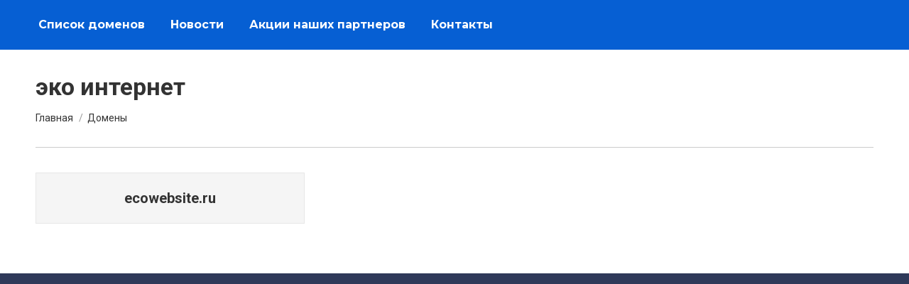

--- FILE ---
content_type: text/html; charset=utf-8
request_url: https://www.google.com/recaptcha/api2/anchor?ar=1&k=6LekCTcjAAAAACfjhFSFW5IXl0VBoYlmG6D8Hpsm&co=aHR0cHM6Ly9ydS13d3cucnU6NDQz&hl=en&v=N67nZn4AqZkNcbeMu4prBgzg&size=invisible&anchor-ms=20000&execute-ms=30000&cb=fwi6y3mlrv1v
body_size: 48714
content:
<!DOCTYPE HTML><html dir="ltr" lang="en"><head><meta http-equiv="Content-Type" content="text/html; charset=UTF-8">
<meta http-equiv="X-UA-Compatible" content="IE=edge">
<title>reCAPTCHA</title>
<style type="text/css">
/* cyrillic-ext */
@font-face {
  font-family: 'Roboto';
  font-style: normal;
  font-weight: 400;
  font-stretch: 100%;
  src: url(//fonts.gstatic.com/s/roboto/v48/KFO7CnqEu92Fr1ME7kSn66aGLdTylUAMa3GUBHMdazTgWw.woff2) format('woff2');
  unicode-range: U+0460-052F, U+1C80-1C8A, U+20B4, U+2DE0-2DFF, U+A640-A69F, U+FE2E-FE2F;
}
/* cyrillic */
@font-face {
  font-family: 'Roboto';
  font-style: normal;
  font-weight: 400;
  font-stretch: 100%;
  src: url(//fonts.gstatic.com/s/roboto/v48/KFO7CnqEu92Fr1ME7kSn66aGLdTylUAMa3iUBHMdazTgWw.woff2) format('woff2');
  unicode-range: U+0301, U+0400-045F, U+0490-0491, U+04B0-04B1, U+2116;
}
/* greek-ext */
@font-face {
  font-family: 'Roboto';
  font-style: normal;
  font-weight: 400;
  font-stretch: 100%;
  src: url(//fonts.gstatic.com/s/roboto/v48/KFO7CnqEu92Fr1ME7kSn66aGLdTylUAMa3CUBHMdazTgWw.woff2) format('woff2');
  unicode-range: U+1F00-1FFF;
}
/* greek */
@font-face {
  font-family: 'Roboto';
  font-style: normal;
  font-weight: 400;
  font-stretch: 100%;
  src: url(//fonts.gstatic.com/s/roboto/v48/KFO7CnqEu92Fr1ME7kSn66aGLdTylUAMa3-UBHMdazTgWw.woff2) format('woff2');
  unicode-range: U+0370-0377, U+037A-037F, U+0384-038A, U+038C, U+038E-03A1, U+03A3-03FF;
}
/* math */
@font-face {
  font-family: 'Roboto';
  font-style: normal;
  font-weight: 400;
  font-stretch: 100%;
  src: url(//fonts.gstatic.com/s/roboto/v48/KFO7CnqEu92Fr1ME7kSn66aGLdTylUAMawCUBHMdazTgWw.woff2) format('woff2');
  unicode-range: U+0302-0303, U+0305, U+0307-0308, U+0310, U+0312, U+0315, U+031A, U+0326-0327, U+032C, U+032F-0330, U+0332-0333, U+0338, U+033A, U+0346, U+034D, U+0391-03A1, U+03A3-03A9, U+03B1-03C9, U+03D1, U+03D5-03D6, U+03F0-03F1, U+03F4-03F5, U+2016-2017, U+2034-2038, U+203C, U+2040, U+2043, U+2047, U+2050, U+2057, U+205F, U+2070-2071, U+2074-208E, U+2090-209C, U+20D0-20DC, U+20E1, U+20E5-20EF, U+2100-2112, U+2114-2115, U+2117-2121, U+2123-214F, U+2190, U+2192, U+2194-21AE, U+21B0-21E5, U+21F1-21F2, U+21F4-2211, U+2213-2214, U+2216-22FF, U+2308-230B, U+2310, U+2319, U+231C-2321, U+2336-237A, U+237C, U+2395, U+239B-23B7, U+23D0, U+23DC-23E1, U+2474-2475, U+25AF, U+25B3, U+25B7, U+25BD, U+25C1, U+25CA, U+25CC, U+25FB, U+266D-266F, U+27C0-27FF, U+2900-2AFF, U+2B0E-2B11, U+2B30-2B4C, U+2BFE, U+3030, U+FF5B, U+FF5D, U+1D400-1D7FF, U+1EE00-1EEFF;
}
/* symbols */
@font-face {
  font-family: 'Roboto';
  font-style: normal;
  font-weight: 400;
  font-stretch: 100%;
  src: url(//fonts.gstatic.com/s/roboto/v48/KFO7CnqEu92Fr1ME7kSn66aGLdTylUAMaxKUBHMdazTgWw.woff2) format('woff2');
  unicode-range: U+0001-000C, U+000E-001F, U+007F-009F, U+20DD-20E0, U+20E2-20E4, U+2150-218F, U+2190, U+2192, U+2194-2199, U+21AF, U+21E6-21F0, U+21F3, U+2218-2219, U+2299, U+22C4-22C6, U+2300-243F, U+2440-244A, U+2460-24FF, U+25A0-27BF, U+2800-28FF, U+2921-2922, U+2981, U+29BF, U+29EB, U+2B00-2BFF, U+4DC0-4DFF, U+FFF9-FFFB, U+10140-1018E, U+10190-1019C, U+101A0, U+101D0-101FD, U+102E0-102FB, U+10E60-10E7E, U+1D2C0-1D2D3, U+1D2E0-1D37F, U+1F000-1F0FF, U+1F100-1F1AD, U+1F1E6-1F1FF, U+1F30D-1F30F, U+1F315, U+1F31C, U+1F31E, U+1F320-1F32C, U+1F336, U+1F378, U+1F37D, U+1F382, U+1F393-1F39F, U+1F3A7-1F3A8, U+1F3AC-1F3AF, U+1F3C2, U+1F3C4-1F3C6, U+1F3CA-1F3CE, U+1F3D4-1F3E0, U+1F3ED, U+1F3F1-1F3F3, U+1F3F5-1F3F7, U+1F408, U+1F415, U+1F41F, U+1F426, U+1F43F, U+1F441-1F442, U+1F444, U+1F446-1F449, U+1F44C-1F44E, U+1F453, U+1F46A, U+1F47D, U+1F4A3, U+1F4B0, U+1F4B3, U+1F4B9, U+1F4BB, U+1F4BF, U+1F4C8-1F4CB, U+1F4D6, U+1F4DA, U+1F4DF, U+1F4E3-1F4E6, U+1F4EA-1F4ED, U+1F4F7, U+1F4F9-1F4FB, U+1F4FD-1F4FE, U+1F503, U+1F507-1F50B, U+1F50D, U+1F512-1F513, U+1F53E-1F54A, U+1F54F-1F5FA, U+1F610, U+1F650-1F67F, U+1F687, U+1F68D, U+1F691, U+1F694, U+1F698, U+1F6AD, U+1F6B2, U+1F6B9-1F6BA, U+1F6BC, U+1F6C6-1F6CF, U+1F6D3-1F6D7, U+1F6E0-1F6EA, U+1F6F0-1F6F3, U+1F6F7-1F6FC, U+1F700-1F7FF, U+1F800-1F80B, U+1F810-1F847, U+1F850-1F859, U+1F860-1F887, U+1F890-1F8AD, U+1F8B0-1F8BB, U+1F8C0-1F8C1, U+1F900-1F90B, U+1F93B, U+1F946, U+1F984, U+1F996, U+1F9E9, U+1FA00-1FA6F, U+1FA70-1FA7C, U+1FA80-1FA89, U+1FA8F-1FAC6, U+1FACE-1FADC, U+1FADF-1FAE9, U+1FAF0-1FAF8, U+1FB00-1FBFF;
}
/* vietnamese */
@font-face {
  font-family: 'Roboto';
  font-style: normal;
  font-weight: 400;
  font-stretch: 100%;
  src: url(//fonts.gstatic.com/s/roboto/v48/KFO7CnqEu92Fr1ME7kSn66aGLdTylUAMa3OUBHMdazTgWw.woff2) format('woff2');
  unicode-range: U+0102-0103, U+0110-0111, U+0128-0129, U+0168-0169, U+01A0-01A1, U+01AF-01B0, U+0300-0301, U+0303-0304, U+0308-0309, U+0323, U+0329, U+1EA0-1EF9, U+20AB;
}
/* latin-ext */
@font-face {
  font-family: 'Roboto';
  font-style: normal;
  font-weight: 400;
  font-stretch: 100%;
  src: url(//fonts.gstatic.com/s/roboto/v48/KFO7CnqEu92Fr1ME7kSn66aGLdTylUAMa3KUBHMdazTgWw.woff2) format('woff2');
  unicode-range: U+0100-02BA, U+02BD-02C5, U+02C7-02CC, U+02CE-02D7, U+02DD-02FF, U+0304, U+0308, U+0329, U+1D00-1DBF, U+1E00-1E9F, U+1EF2-1EFF, U+2020, U+20A0-20AB, U+20AD-20C0, U+2113, U+2C60-2C7F, U+A720-A7FF;
}
/* latin */
@font-face {
  font-family: 'Roboto';
  font-style: normal;
  font-weight: 400;
  font-stretch: 100%;
  src: url(//fonts.gstatic.com/s/roboto/v48/KFO7CnqEu92Fr1ME7kSn66aGLdTylUAMa3yUBHMdazQ.woff2) format('woff2');
  unicode-range: U+0000-00FF, U+0131, U+0152-0153, U+02BB-02BC, U+02C6, U+02DA, U+02DC, U+0304, U+0308, U+0329, U+2000-206F, U+20AC, U+2122, U+2191, U+2193, U+2212, U+2215, U+FEFF, U+FFFD;
}
/* cyrillic-ext */
@font-face {
  font-family: 'Roboto';
  font-style: normal;
  font-weight: 500;
  font-stretch: 100%;
  src: url(//fonts.gstatic.com/s/roboto/v48/KFO7CnqEu92Fr1ME7kSn66aGLdTylUAMa3GUBHMdazTgWw.woff2) format('woff2');
  unicode-range: U+0460-052F, U+1C80-1C8A, U+20B4, U+2DE0-2DFF, U+A640-A69F, U+FE2E-FE2F;
}
/* cyrillic */
@font-face {
  font-family: 'Roboto';
  font-style: normal;
  font-weight: 500;
  font-stretch: 100%;
  src: url(//fonts.gstatic.com/s/roboto/v48/KFO7CnqEu92Fr1ME7kSn66aGLdTylUAMa3iUBHMdazTgWw.woff2) format('woff2');
  unicode-range: U+0301, U+0400-045F, U+0490-0491, U+04B0-04B1, U+2116;
}
/* greek-ext */
@font-face {
  font-family: 'Roboto';
  font-style: normal;
  font-weight: 500;
  font-stretch: 100%;
  src: url(//fonts.gstatic.com/s/roboto/v48/KFO7CnqEu92Fr1ME7kSn66aGLdTylUAMa3CUBHMdazTgWw.woff2) format('woff2');
  unicode-range: U+1F00-1FFF;
}
/* greek */
@font-face {
  font-family: 'Roboto';
  font-style: normal;
  font-weight: 500;
  font-stretch: 100%;
  src: url(//fonts.gstatic.com/s/roboto/v48/KFO7CnqEu92Fr1ME7kSn66aGLdTylUAMa3-UBHMdazTgWw.woff2) format('woff2');
  unicode-range: U+0370-0377, U+037A-037F, U+0384-038A, U+038C, U+038E-03A1, U+03A3-03FF;
}
/* math */
@font-face {
  font-family: 'Roboto';
  font-style: normal;
  font-weight: 500;
  font-stretch: 100%;
  src: url(//fonts.gstatic.com/s/roboto/v48/KFO7CnqEu92Fr1ME7kSn66aGLdTylUAMawCUBHMdazTgWw.woff2) format('woff2');
  unicode-range: U+0302-0303, U+0305, U+0307-0308, U+0310, U+0312, U+0315, U+031A, U+0326-0327, U+032C, U+032F-0330, U+0332-0333, U+0338, U+033A, U+0346, U+034D, U+0391-03A1, U+03A3-03A9, U+03B1-03C9, U+03D1, U+03D5-03D6, U+03F0-03F1, U+03F4-03F5, U+2016-2017, U+2034-2038, U+203C, U+2040, U+2043, U+2047, U+2050, U+2057, U+205F, U+2070-2071, U+2074-208E, U+2090-209C, U+20D0-20DC, U+20E1, U+20E5-20EF, U+2100-2112, U+2114-2115, U+2117-2121, U+2123-214F, U+2190, U+2192, U+2194-21AE, U+21B0-21E5, U+21F1-21F2, U+21F4-2211, U+2213-2214, U+2216-22FF, U+2308-230B, U+2310, U+2319, U+231C-2321, U+2336-237A, U+237C, U+2395, U+239B-23B7, U+23D0, U+23DC-23E1, U+2474-2475, U+25AF, U+25B3, U+25B7, U+25BD, U+25C1, U+25CA, U+25CC, U+25FB, U+266D-266F, U+27C0-27FF, U+2900-2AFF, U+2B0E-2B11, U+2B30-2B4C, U+2BFE, U+3030, U+FF5B, U+FF5D, U+1D400-1D7FF, U+1EE00-1EEFF;
}
/* symbols */
@font-face {
  font-family: 'Roboto';
  font-style: normal;
  font-weight: 500;
  font-stretch: 100%;
  src: url(//fonts.gstatic.com/s/roboto/v48/KFO7CnqEu92Fr1ME7kSn66aGLdTylUAMaxKUBHMdazTgWw.woff2) format('woff2');
  unicode-range: U+0001-000C, U+000E-001F, U+007F-009F, U+20DD-20E0, U+20E2-20E4, U+2150-218F, U+2190, U+2192, U+2194-2199, U+21AF, U+21E6-21F0, U+21F3, U+2218-2219, U+2299, U+22C4-22C6, U+2300-243F, U+2440-244A, U+2460-24FF, U+25A0-27BF, U+2800-28FF, U+2921-2922, U+2981, U+29BF, U+29EB, U+2B00-2BFF, U+4DC0-4DFF, U+FFF9-FFFB, U+10140-1018E, U+10190-1019C, U+101A0, U+101D0-101FD, U+102E0-102FB, U+10E60-10E7E, U+1D2C0-1D2D3, U+1D2E0-1D37F, U+1F000-1F0FF, U+1F100-1F1AD, U+1F1E6-1F1FF, U+1F30D-1F30F, U+1F315, U+1F31C, U+1F31E, U+1F320-1F32C, U+1F336, U+1F378, U+1F37D, U+1F382, U+1F393-1F39F, U+1F3A7-1F3A8, U+1F3AC-1F3AF, U+1F3C2, U+1F3C4-1F3C6, U+1F3CA-1F3CE, U+1F3D4-1F3E0, U+1F3ED, U+1F3F1-1F3F3, U+1F3F5-1F3F7, U+1F408, U+1F415, U+1F41F, U+1F426, U+1F43F, U+1F441-1F442, U+1F444, U+1F446-1F449, U+1F44C-1F44E, U+1F453, U+1F46A, U+1F47D, U+1F4A3, U+1F4B0, U+1F4B3, U+1F4B9, U+1F4BB, U+1F4BF, U+1F4C8-1F4CB, U+1F4D6, U+1F4DA, U+1F4DF, U+1F4E3-1F4E6, U+1F4EA-1F4ED, U+1F4F7, U+1F4F9-1F4FB, U+1F4FD-1F4FE, U+1F503, U+1F507-1F50B, U+1F50D, U+1F512-1F513, U+1F53E-1F54A, U+1F54F-1F5FA, U+1F610, U+1F650-1F67F, U+1F687, U+1F68D, U+1F691, U+1F694, U+1F698, U+1F6AD, U+1F6B2, U+1F6B9-1F6BA, U+1F6BC, U+1F6C6-1F6CF, U+1F6D3-1F6D7, U+1F6E0-1F6EA, U+1F6F0-1F6F3, U+1F6F7-1F6FC, U+1F700-1F7FF, U+1F800-1F80B, U+1F810-1F847, U+1F850-1F859, U+1F860-1F887, U+1F890-1F8AD, U+1F8B0-1F8BB, U+1F8C0-1F8C1, U+1F900-1F90B, U+1F93B, U+1F946, U+1F984, U+1F996, U+1F9E9, U+1FA00-1FA6F, U+1FA70-1FA7C, U+1FA80-1FA89, U+1FA8F-1FAC6, U+1FACE-1FADC, U+1FADF-1FAE9, U+1FAF0-1FAF8, U+1FB00-1FBFF;
}
/* vietnamese */
@font-face {
  font-family: 'Roboto';
  font-style: normal;
  font-weight: 500;
  font-stretch: 100%;
  src: url(//fonts.gstatic.com/s/roboto/v48/KFO7CnqEu92Fr1ME7kSn66aGLdTylUAMa3OUBHMdazTgWw.woff2) format('woff2');
  unicode-range: U+0102-0103, U+0110-0111, U+0128-0129, U+0168-0169, U+01A0-01A1, U+01AF-01B0, U+0300-0301, U+0303-0304, U+0308-0309, U+0323, U+0329, U+1EA0-1EF9, U+20AB;
}
/* latin-ext */
@font-face {
  font-family: 'Roboto';
  font-style: normal;
  font-weight: 500;
  font-stretch: 100%;
  src: url(//fonts.gstatic.com/s/roboto/v48/KFO7CnqEu92Fr1ME7kSn66aGLdTylUAMa3KUBHMdazTgWw.woff2) format('woff2');
  unicode-range: U+0100-02BA, U+02BD-02C5, U+02C7-02CC, U+02CE-02D7, U+02DD-02FF, U+0304, U+0308, U+0329, U+1D00-1DBF, U+1E00-1E9F, U+1EF2-1EFF, U+2020, U+20A0-20AB, U+20AD-20C0, U+2113, U+2C60-2C7F, U+A720-A7FF;
}
/* latin */
@font-face {
  font-family: 'Roboto';
  font-style: normal;
  font-weight: 500;
  font-stretch: 100%;
  src: url(//fonts.gstatic.com/s/roboto/v48/KFO7CnqEu92Fr1ME7kSn66aGLdTylUAMa3yUBHMdazQ.woff2) format('woff2');
  unicode-range: U+0000-00FF, U+0131, U+0152-0153, U+02BB-02BC, U+02C6, U+02DA, U+02DC, U+0304, U+0308, U+0329, U+2000-206F, U+20AC, U+2122, U+2191, U+2193, U+2212, U+2215, U+FEFF, U+FFFD;
}
/* cyrillic-ext */
@font-face {
  font-family: 'Roboto';
  font-style: normal;
  font-weight: 900;
  font-stretch: 100%;
  src: url(//fonts.gstatic.com/s/roboto/v48/KFO7CnqEu92Fr1ME7kSn66aGLdTylUAMa3GUBHMdazTgWw.woff2) format('woff2');
  unicode-range: U+0460-052F, U+1C80-1C8A, U+20B4, U+2DE0-2DFF, U+A640-A69F, U+FE2E-FE2F;
}
/* cyrillic */
@font-face {
  font-family: 'Roboto';
  font-style: normal;
  font-weight: 900;
  font-stretch: 100%;
  src: url(//fonts.gstatic.com/s/roboto/v48/KFO7CnqEu92Fr1ME7kSn66aGLdTylUAMa3iUBHMdazTgWw.woff2) format('woff2');
  unicode-range: U+0301, U+0400-045F, U+0490-0491, U+04B0-04B1, U+2116;
}
/* greek-ext */
@font-face {
  font-family: 'Roboto';
  font-style: normal;
  font-weight: 900;
  font-stretch: 100%;
  src: url(//fonts.gstatic.com/s/roboto/v48/KFO7CnqEu92Fr1ME7kSn66aGLdTylUAMa3CUBHMdazTgWw.woff2) format('woff2');
  unicode-range: U+1F00-1FFF;
}
/* greek */
@font-face {
  font-family: 'Roboto';
  font-style: normal;
  font-weight: 900;
  font-stretch: 100%;
  src: url(//fonts.gstatic.com/s/roboto/v48/KFO7CnqEu92Fr1ME7kSn66aGLdTylUAMa3-UBHMdazTgWw.woff2) format('woff2');
  unicode-range: U+0370-0377, U+037A-037F, U+0384-038A, U+038C, U+038E-03A1, U+03A3-03FF;
}
/* math */
@font-face {
  font-family: 'Roboto';
  font-style: normal;
  font-weight: 900;
  font-stretch: 100%;
  src: url(//fonts.gstatic.com/s/roboto/v48/KFO7CnqEu92Fr1ME7kSn66aGLdTylUAMawCUBHMdazTgWw.woff2) format('woff2');
  unicode-range: U+0302-0303, U+0305, U+0307-0308, U+0310, U+0312, U+0315, U+031A, U+0326-0327, U+032C, U+032F-0330, U+0332-0333, U+0338, U+033A, U+0346, U+034D, U+0391-03A1, U+03A3-03A9, U+03B1-03C9, U+03D1, U+03D5-03D6, U+03F0-03F1, U+03F4-03F5, U+2016-2017, U+2034-2038, U+203C, U+2040, U+2043, U+2047, U+2050, U+2057, U+205F, U+2070-2071, U+2074-208E, U+2090-209C, U+20D0-20DC, U+20E1, U+20E5-20EF, U+2100-2112, U+2114-2115, U+2117-2121, U+2123-214F, U+2190, U+2192, U+2194-21AE, U+21B0-21E5, U+21F1-21F2, U+21F4-2211, U+2213-2214, U+2216-22FF, U+2308-230B, U+2310, U+2319, U+231C-2321, U+2336-237A, U+237C, U+2395, U+239B-23B7, U+23D0, U+23DC-23E1, U+2474-2475, U+25AF, U+25B3, U+25B7, U+25BD, U+25C1, U+25CA, U+25CC, U+25FB, U+266D-266F, U+27C0-27FF, U+2900-2AFF, U+2B0E-2B11, U+2B30-2B4C, U+2BFE, U+3030, U+FF5B, U+FF5D, U+1D400-1D7FF, U+1EE00-1EEFF;
}
/* symbols */
@font-face {
  font-family: 'Roboto';
  font-style: normal;
  font-weight: 900;
  font-stretch: 100%;
  src: url(//fonts.gstatic.com/s/roboto/v48/KFO7CnqEu92Fr1ME7kSn66aGLdTylUAMaxKUBHMdazTgWw.woff2) format('woff2');
  unicode-range: U+0001-000C, U+000E-001F, U+007F-009F, U+20DD-20E0, U+20E2-20E4, U+2150-218F, U+2190, U+2192, U+2194-2199, U+21AF, U+21E6-21F0, U+21F3, U+2218-2219, U+2299, U+22C4-22C6, U+2300-243F, U+2440-244A, U+2460-24FF, U+25A0-27BF, U+2800-28FF, U+2921-2922, U+2981, U+29BF, U+29EB, U+2B00-2BFF, U+4DC0-4DFF, U+FFF9-FFFB, U+10140-1018E, U+10190-1019C, U+101A0, U+101D0-101FD, U+102E0-102FB, U+10E60-10E7E, U+1D2C0-1D2D3, U+1D2E0-1D37F, U+1F000-1F0FF, U+1F100-1F1AD, U+1F1E6-1F1FF, U+1F30D-1F30F, U+1F315, U+1F31C, U+1F31E, U+1F320-1F32C, U+1F336, U+1F378, U+1F37D, U+1F382, U+1F393-1F39F, U+1F3A7-1F3A8, U+1F3AC-1F3AF, U+1F3C2, U+1F3C4-1F3C6, U+1F3CA-1F3CE, U+1F3D4-1F3E0, U+1F3ED, U+1F3F1-1F3F3, U+1F3F5-1F3F7, U+1F408, U+1F415, U+1F41F, U+1F426, U+1F43F, U+1F441-1F442, U+1F444, U+1F446-1F449, U+1F44C-1F44E, U+1F453, U+1F46A, U+1F47D, U+1F4A3, U+1F4B0, U+1F4B3, U+1F4B9, U+1F4BB, U+1F4BF, U+1F4C8-1F4CB, U+1F4D6, U+1F4DA, U+1F4DF, U+1F4E3-1F4E6, U+1F4EA-1F4ED, U+1F4F7, U+1F4F9-1F4FB, U+1F4FD-1F4FE, U+1F503, U+1F507-1F50B, U+1F50D, U+1F512-1F513, U+1F53E-1F54A, U+1F54F-1F5FA, U+1F610, U+1F650-1F67F, U+1F687, U+1F68D, U+1F691, U+1F694, U+1F698, U+1F6AD, U+1F6B2, U+1F6B9-1F6BA, U+1F6BC, U+1F6C6-1F6CF, U+1F6D3-1F6D7, U+1F6E0-1F6EA, U+1F6F0-1F6F3, U+1F6F7-1F6FC, U+1F700-1F7FF, U+1F800-1F80B, U+1F810-1F847, U+1F850-1F859, U+1F860-1F887, U+1F890-1F8AD, U+1F8B0-1F8BB, U+1F8C0-1F8C1, U+1F900-1F90B, U+1F93B, U+1F946, U+1F984, U+1F996, U+1F9E9, U+1FA00-1FA6F, U+1FA70-1FA7C, U+1FA80-1FA89, U+1FA8F-1FAC6, U+1FACE-1FADC, U+1FADF-1FAE9, U+1FAF0-1FAF8, U+1FB00-1FBFF;
}
/* vietnamese */
@font-face {
  font-family: 'Roboto';
  font-style: normal;
  font-weight: 900;
  font-stretch: 100%;
  src: url(//fonts.gstatic.com/s/roboto/v48/KFO7CnqEu92Fr1ME7kSn66aGLdTylUAMa3OUBHMdazTgWw.woff2) format('woff2');
  unicode-range: U+0102-0103, U+0110-0111, U+0128-0129, U+0168-0169, U+01A0-01A1, U+01AF-01B0, U+0300-0301, U+0303-0304, U+0308-0309, U+0323, U+0329, U+1EA0-1EF9, U+20AB;
}
/* latin-ext */
@font-face {
  font-family: 'Roboto';
  font-style: normal;
  font-weight: 900;
  font-stretch: 100%;
  src: url(//fonts.gstatic.com/s/roboto/v48/KFO7CnqEu92Fr1ME7kSn66aGLdTylUAMa3KUBHMdazTgWw.woff2) format('woff2');
  unicode-range: U+0100-02BA, U+02BD-02C5, U+02C7-02CC, U+02CE-02D7, U+02DD-02FF, U+0304, U+0308, U+0329, U+1D00-1DBF, U+1E00-1E9F, U+1EF2-1EFF, U+2020, U+20A0-20AB, U+20AD-20C0, U+2113, U+2C60-2C7F, U+A720-A7FF;
}
/* latin */
@font-face {
  font-family: 'Roboto';
  font-style: normal;
  font-weight: 900;
  font-stretch: 100%;
  src: url(//fonts.gstatic.com/s/roboto/v48/KFO7CnqEu92Fr1ME7kSn66aGLdTylUAMa3yUBHMdazQ.woff2) format('woff2');
  unicode-range: U+0000-00FF, U+0131, U+0152-0153, U+02BB-02BC, U+02C6, U+02DA, U+02DC, U+0304, U+0308, U+0329, U+2000-206F, U+20AC, U+2122, U+2191, U+2193, U+2212, U+2215, U+FEFF, U+FFFD;
}

</style>
<link rel="stylesheet" type="text/css" href="https://www.gstatic.com/recaptcha/releases/N67nZn4AqZkNcbeMu4prBgzg/styles__ltr.css">
<script nonce="3vtfYiiEAvlzttMsiDUc2Q" type="text/javascript">window['__recaptcha_api'] = 'https://www.google.com/recaptcha/api2/';</script>
<script type="text/javascript" src="https://www.gstatic.com/recaptcha/releases/N67nZn4AqZkNcbeMu4prBgzg/recaptcha__en.js" nonce="3vtfYiiEAvlzttMsiDUc2Q">
      
    </script></head>
<body><div id="rc-anchor-alert" class="rc-anchor-alert"></div>
<input type="hidden" id="recaptcha-token" value="[base64]">
<script type="text/javascript" nonce="3vtfYiiEAvlzttMsiDUc2Q">
      recaptcha.anchor.Main.init("[\x22ainput\x22,[\x22bgdata\x22,\x22\x22,\[base64]/[base64]/[base64]/[base64]/[base64]/[base64]/[base64]/[base64]/[base64]/[base64]/[base64]/[base64]/[base64]/[base64]\x22,\[base64]\\u003d\x22,\x22w4Jvw7HCgcOww5rCm3h5cRjDrMOienxHRMK/w7c1IW/CisOPwrXClgVFw5UYfUk+wrYew7LClMK0wq8Owq3Cu8O3wrxPwrQiw6J4PV/DpC9ZIBF8w5w/VE9aHMK7wpzDuhB5UnUnwqLDusKRNw8gJEYJwovDpcKdw6bCkcOawrAGw4LDtcOZwptleMKYw5HDn8KbwrbCgHdXw5jClMKgRcO/M8Klw5rDpcORTsOTbDwNVgrDoRAVw7IqwozDqU3DqATCp8OKw5TDmxfDscOcZC/DqhtIwr4/O8O/NETDqGbCqmtHFcOMFDbCjQFww4DCuwcKw5HCnjXDoVtKwpJBfhUNwoEUwpVQWCDDiEV5dcOkw4EVwr/Dh8K+HMOyX8KPw5rDmsOgXHBmw6nDjcK0w4Nnw5rCs3PCo8Ocw4lKwrRsw4/DosOdw7MmQiXCnDgrwpgLw67DucO4wr0KNk9wwpRhw7/[base64]/CisOHZT7CrzgvFcKDMELCp8O5w6QUMcKfw5VIE8KPIMKiw6jDtMKAwq7CssOxw7lWcMKIwpEWNSQQwqDCtMOXNChdeilDwpUPwrZsYcKGWsKSw49zAcKwwrM9w5xrwpbCsm8sw6Vow44VIXorwrzCsERBSsOhw7Jyw4QLw7VxU8OHw5jDkcK/w4A8ccORM0PDuRPDs8ORwqTDkk/CqEbDs8KTw6TChTvDui/DqBXDssKLwrfCv8OdAsK1w6k/[base64]/[base64]/ChsO5bw4VJGYTSE3CgWBYKRrDscK/InZZW8OdWsOxw7bCjn3DtMOFw7M/w7XCmVbClcKZI1jCu8KRbsK/N1fDv23DoklPwohPw4dBwpbDiUrDvMKOYFbCjMO3AE/DqQLDkkN+w43DpBkdwqkxw4PCtG8Kwp4KRMKlNMK8wprDmSc+w7jCusO9VcOQwqRew40SwqrCogAjHnXClTzCrMK2wqLCuWrDnEIAdy4OOsKXwoJywqjDpMKvwoPDl23Ch1giwpk3VsKhwqfDp8KGw4PDqjFqwoQdGcKBwq/Ck8OneCMPw4EId8OnUsOlwq8EeSbChXA9w67DisObU3hSaGfDgsONVsOVwpjCiMKbfcKEwpoaasOWJwbDrWrCr8KMEcOOw4zCssKwwpJzHTQNw6ZLXjHDk8OXwr1GIQ7Duj3Dr8O+w548BWgJw4bDpgoKwqljAnDDksKWw7XDmmMSw4Z/wpvDvwTCtyE9w4/[base64]/wpJQwrvDocKmw5dQw4FTw4Yiw73Cnwpww4gEwroOw7YwQcK9WsKeQMKGw7oFF8Kewodzf8Olw5snwp0Uwqsbw6bCl8ONNMO/w7TDkxQNwoVzw54cGS15w77Dl8K5wpzDugXCrcO6JcK+w606K8OnwpZScULCtMOrwqjCpCbCmsK8dMKowpTDu1rCvcKSwqN1wrfDnT08ahgRf8Oiwq0HwpDCksKhbcOnwqjCgsOgworCqsOAdi88A8OPA8KgXVsmAmDDsSVew4w/[base64]/CocORw5ouwovChAcXdMKCGcKxw6nCucK/AA7Dtktsw4nCp8OkwqhHw47DrnHDgcO/YRBBHCIBcAYdWsK5w6XCtV9JWMOCw4ssXsOEYFfDsMOJwoDCmsOTwo9IB14/D3YBDxd1UMONw5I5OjrCi8OEK8O3w6QUXnfDvyHCrnXCpcKBwo/CiFlAVnYtw4F7BW7Diwlfw58lBcKUw4zDnlbCksO5w64vwpTCjsKwQMKCb07CqsOUw6LDnMK/UsOzwqDCr8Knw5AhwoIUwo1OwqrCkcOvw7cXw5PDt8Kfw5jDig5bAsOQcsKjWG/DoDQ/[base64]/Dh8KiEzBRwpBaw6NbUcKIRsORCSNnZ0/CuwzCkjLDoC/Cv3DDosKuw4IMwqnCvcOuN2jCuGzCncK7IzXCpVvDvMK3w6szGMKfAmEgw5/Dnl3DjU/DkMKqCMKiwq/DuzdFYlPCk3DDp3DCvnEsPh3DhsOYwo0PwpfDh8KxI0zCjAUHaU/DmMK/w4HDikDCp8OzJyXDtcOLHEZHw7JMw7TCrsOPTVrCv8O5BjwAX8K/[base64]/Di8ORSxPDqjXDhcK0YBxdVcKIwo/[base64]/wqZyw44LJWzDkWLDu0obwo1Fw7nDssOhwqDCuMOMDiwEwpQzPMK0QlNABwzDlTldRlVbwp4QT39jYFRGfVBlBBEzwqgHDwPDsMOrRMK0w6TDtw7DoMKnBcOMIVlAwrzDp8K9Ux0Kwp4wUMKqw6rCpy/DtsKKMSjCgcKQwrrDhsO5w556wrTCq8ObF0xJw4PCs0DCnADCrkEXSyY/fwESwobDm8O2wroyw4fCo8KfR1zDocKpaj7CmX3DjDjDnApyw6tpw5zCqjgww7fCrRkVP0jCiHAlfErDsDwcw6HCrcOpG8OdwpXCrMKePMKoAsKUw6RiwpM3woPCrAXChlE6wqPClDZlwrfCiCvDjcOgEsOxe1FIN8O/OBslw5zCtMOyw4MAYsKOVjHCiiXClB/CpsK9LS5pdcOMw63CjTLCv8Ojwo3DmmBKDVfCjsOiw6XCtMO/woXChgJGwo/Dj8OuwqxSw70Ew4EUOFcIw6zDtcKmMS7Cu8OMWBDDq2bDn8O2NWhPwoVAwr4Fw5N4w7vChxhNw74lKcOtw4AHwrrDiyVTW8OwwpLDm8OgK8OJTwhSV08XfQzCrcO6XMOZD8O1w7MDQcOCI8OVS8KoHcOQworCkivDowR0YCzDrcKZFRrDgcOqw7/CoMOlQwLDrMOcXgpWdH/DrmxHwoLClcKMNsOdfMOyw63DqR3CnHdzw5/Dj8KOGA/DpFwEWyHCk0FQAT1TWk/CmHIOwr8TwocPciFYw6lCb8KxdcKgAMOQw7XCjcKCwrvCqErCiyxjw5t6w7dZCDnCn07Cg281KMOAw44AdHvCmsO/Z8KSEMOScMKSHsOpw7TDkm/[base64]/CtX/[base64]/wrLDizQAw607QsKjWVrCnzVmw4A3O1VVwojCsWN1A8K8TsOTY8O2CMKKaEjDtgTDhMKfFsKuPk/CjVDDncOzP8O5w6JIccKPTMKfw7vCm8O/wowzW8OOwrvDhQnCh8ODwonDn8OvJmQGLh7Dv1DDpzQvO8KEPiPDp8K2w5c/[base64]/DmlIfUVvCusOeesKyWsOPw75XI8KSw7xYRFV5CWjCgVowTjhbw65XDFATcBcoD308w5otw6gIwoMowrLCpB4ww7MIw6VdXsOvw7QnEMOIGsKfw4ksw6MMVWoWw7teAsKLwpl/[base64]/CnMOdw4DCosOIw7rDgsOzTMKaw4o6wohJGcKMw7JxwoHDiQweQU8Pw4hdwqVSOgR5YMONwpbCi8Klw5XChzHDoxE6N8KERcO3ZsOPw57CjsOweBHDh01UFjvDosOkIsOQJyQvZsOwPXTDlMOBVMKAwovDscOOKcKNw4TDn0jDtBnCjUPCmMOzw4jDq8K/OksBA2gSQy3CmMKEw53CgMKSw6LDm8OmX8KRNWlzH1knwpYpVcOuADPDjcKXwqArw6HDgwNCwqXCpcKiw4nCqyXDl8OVw5zDrsOowqdBwolsLcKewpDDisOlY8OhKsO/[base64]/TjRwFsORDkTDvgnCgcObJMOPMTnCucKrwodLwrsewqzDnMOrwrvDn1AKwpMGwqkuWMOxHsOKaSsPA8KEwrTCjWJbQH/[base64]/[base64]/DjCTCvFXCncKgwohYJ8O1SsKhw5jCgHbDqBZnwonDhMKoV8O/w7TDhsOEw5xSBcOow6zDksOnBcKRwpp8RMKNcgHDqsOgw6/[base64]/DsVAyEQTDkEweVzHDjcOFOcOww68Nw6c9w7o8XTYbIEPCkMKcw4/[base64]/KUrCm8O0bcOydmIONMKaw4MOw5MWw5HDuzzDtC1mw6o3QXzCosOFw5bCqcKKwqMuZA4Tw6UqwrDDicOQwooHwpc5wqjCrEA9w7JCw49Qw5klw4Bawr/ChcKxAEjDoXxwwrhqdgdhwp7Cs8OMGsKaBk/DlsK/U8KywrzCi8OMDsK6w6TCvcO1w7JIwoUNIMKCw4Aqw6MNLRZpR3UtJ8KXfx7DisOgTsK/ccOFw55Uw4tTYV8aSsOBwqTDrQ09JcK8w5fCpcOhwrXDpCRvwpDChUoQw704w4YFw7zCv8Ofw60PXsKvYFpMbUPCgjJLw5YeDFpyw57CsMKOw5DCsFsWw43Dv8OoDyHCvcOaw7XDvcKjwoPCq3XDssK7f8OBMMKDwrvChsK/w4bCl8KBw7HCpMKUwp0VeBVEwonDiUfCtgdGaMKVIcK4wpvCksKbw5MZwrTCpsKpw6YtdzIdLy9Nwr5Vw6DDn8OCZsKpLgzCl8KpwpbDn8OAJMO8XsObAcKjesK7YCrDsB3CowbDkVXDgcOaNA3Cll/DlcKhw4cBwpLDk1Brwq/DqcOBVsKLfwB0cVEPw6g9VcKPwo3Cl2JBDcK3woQLw555C37CrXJZJUAmQxDCiHgUfwTDp3PDrXRvwpzDiGFewovCqcOLaWgWw6fCrMKpw792w6liwqVTUcO3wofCiyzDh1/CoXREw43DnT/ClMKlwoxNw7oTZsOnw63Dj8ONwoAww54pw5vDjUjDhhpOTgrCn8OWw4TCs8KaLMOAw4TDvWLDjMOJb8KYRX4vw5DCo8OuFHkWR8KvdAwewpQAwqo2wpoPTcO5N0/[base64]/CiDfDusOCKlLCocOdwp7DnsOABzsIwqrCsMOYw4rCkXvCmh8CTjNpPMKACcOia8OHI8KzwpYxwo7CjMOVDsK5eB/DvQ0FwpYdQsKswp7DksKXwowywr9/[base64]/[base64]/CjsOLw65uVn7CncK+wq7DucOiwoseBMOefmnDhcObRwBgw5gqXhwob8OQCsKsPUnDjCoVc0HCli5lw6FWA2TDuMOhBMO1wr/Dj0LDkcO0w7jClsKtOgcXw6PChcOqwoZXwqMyKMK0E8O1TsKlw5V4wozDhADCk8OCTxPCq0nDvMKsfDnDmcK3dcOYw7nCj8OVwps/wolhZkHDmcOgCy0MwovCugvCrHzCmFsuMzxRwqjDiGoyMFLDh0vDgMKaUTNlwrciOCIBWMKUdsOZO1rCmX/DqcO2w7N/wrBaawFCw6cmwr7CmQPCqzwDHcOXe0Y/wplsb8KGMMOXw4zCtjRHwo5Pw4HCtXnCk2rDiMOUNljDjgfChF92w445cBTDisKpwrMiSMOrw6LDiFjCh0zCpDFJW8OxUMOrcMOFJxArG1dlwpEPwq7DgSIjRsOSwpzDiMKAwqAKWMOsP8KKw6I4w44kSsKtw7zDjSDDixHCh8O/[base64]/CnjrCoMK6w78qZ8KtCmgPw5IRP8OsNjYow77CmMK4wr7ClsKyw7ctT8K6wqbDoQvCk8OZXsOUbAfCk8OLLCHCucOGwrp/wp/CkcKMwr4HcGPCosKGSWIvwoXCg1FJw6LDiUNrNXQMw7N/wopVdMOWDVrCh3HDpcKkwo7CsBIWw7HDqcKlwpvCp8KCVcKiQ1LCvsK8wqLCscO+w4ZiwrvCiwsCVX8uw77DhcKhfxwcScO6w6FJXRrCjMOLCx3CoQZ5w6IUwoVFwoFqBi1tw7nDhsKaZAXDkCouwr/CkBtfQMKww4PClsOzw6dgw4Ztd8OPMX3CpjvDjGgUEcKCw7AEw4bDhDNSw4NFdsKGw5/CiMK1DgDDgnlDwpTCt2U0wrFrSlTDo3vDgMKqw6TCtVjCrAjDmxNWfMKHwq7Ct8KwwqrCpQc6wr3Di8OOUzTCtsO3w6jCosO5DBQRwpXCuTMNM31Vw5LChcO+wozCtVxqF3HDgRfDjsOAGMK9GSN5w73Do8OmOMKywro6w684w7PDkmnCkmJAHV/[base64]/Cm8KQBS8kKzAaw6HCrW4Ww5/Dg8OAw5A1w57DgcOlfhlew5JBw6ZKVMKQDELCpnvCr8KxSFlhJWzDqcOhdgfCsXQFw44mw6RGBw4/[base64]/CgcK7w6FowqEWw5zDlEjCtsOewrTCi0zDjMKsJVwewrITw4ZOVsKuwogtV8K8w5HDpCjDukLDi20Hw45Xwp7DvzbDjsKOcsOSwp/[base64]/Djw0dwrDChsOVAncvwotlw4MTw6I0wo8XMMOhw79Pd1dgPGbCs3gaJH8IwrfCkwVaO0fCkBrDoMO4BMOoUwvDmEJ5acKLwo3Cg2xNw7XCt3LCu8OoCcOlKSQiQ8K7w6oUw70CccOJX8KsEzvDrsKFaFk0w5rCs2VRPsO2wqvCncO1w6DDtMKzw6h7wo4OwqJ/w55vw5HCvFozwrdXaVvCgsOec8KrwpFdw47CqzBww6Zpw5/DnmLDhTTCucKLwrtaAMOVZcKaHirDt8K2ScKAwqJgw6zCm0x0wpw/dWzDvjZqw6IvPx5gemnCtcKswrzDjMO1RgBhwqrCphQ3ZcOZPikHwpx0wprDjGXDpGPCsnLChsOJw4gRw4lvw6LCvcOpQMKLYjrCksKOwpAtw7p+w6d5w61vw4oKwpAZw5IFDwF7w4ksWHAcfGzCt2gDwobDp8K1w7zDgcKFUsOcb8ODw61ow5tlLjTDlAs/Ny4KwrnDvgUEwrvDvMKbw5kdbwpgwpbCgcKdTyvCuMKDIcKXdybCvDZHeAPDocO9NnFARcOub0PCtMK4D8KWew/Dq2srw5XCg8OLQcOPw5TDpCbCtsK2akXCjEV7w75mw41kwoFaVcOuVVxNcgQaw5QsNDbDucKwEMOewqfDssKzwp9yFybCiF7DoWUldwfDtsOoDsKAwpEzeMK2O8KgRcK4wrlAXDcXKzjCo8ODwqg/w6TCrMONwoknwqlVw7xpJMKww4MOU8KSw7QbOjLDqj9Mcz7DqgHDkzciw47DihbDhMOEwonChzc7aMKmfGkVSMOUcMOIwqnDvMO/w6IvwrHCtMOKWm/[base64]/Dq8OdwqbDgcKIQX7DmVzDr8O8Hx11w7nCunFkwoU0aMKCEMOhbgpYw55NWsKxCG45w7MDw57Di8KFJMK7dQvCnFDCtHzDrXHCgMOfw6rDo8OAwrRjH8O5OylafVI2Gy/CvGrCqw/CiXLDu39ZAMKZOMK1w7TChBHDgWTDjcK7ZhjDjcKNAcKdwpHDmMKQS8O7NcKGw78ZJWUOwpTDj1/[base64]/wpMJwqBTCFBnVsOUw5YRw6wMby3Ds2TDiMOSMCjDpcObwqvClRDClTdzcjNdGkrDmzLCn8OwIWhIwqvDhMO7cwIIAMOmDn4IwqhPw6ptHcOlw57Cnh4NwrI5CXfDqCDDjcO/[base64]/DscOPN8K8Ux7Cv8Oaw5DCjMOyw6vDmsK5wrjCkiXDucK7wrUiwr/ClcKWGlvCuyRKRMKbwqrDsMOZwqYxw4JHXMOrwqcMB8OQGcOswr/[base64]/[base64]/CoG3ClsK9PcKtwpXClUnDgELCncOcZCVgw6EUXR/DrGPDih3CqcKvVCpvwoTDoUPCqMO7w5TDucKUFQkkWcOkworCowzDocOWL0p+w5w6wprDh3PDvBpHJMOXw6LCpMOPHkHDp8KwaRvDiMOTZwjCp8ONR3jCk08oMcK/asKYwp/CkMKswoDCrnHDt8Kcwpx3ecOnwoowwpvClXrCvQ3Ch8KMFSTClSjCqcKqBGLDrMOww7fCn1liDMO2Oi3Dj8KUFsOXWsOvw4kOwrEtw7rCicKaw5nCkMKYwrR/wo3DiMOMw6zDoWXDmQJuJyRCSj9Zw4lBNMOkwqJ3wp/[base64]/DlCPCljTCr8OjwrsGCg/Dgk/DnMKFZsKVw50Vw6Uuw4PCosOZwq5+RDfCo0pdVgExwo7Cn8KbE8OLwrLCh3xLw68rFSTDisOaVsOnPcKGVcKJw6PCsm1Nw4LCiMKKwqlBwqrCg1vDtMKccsO6w6pTwp3CjCbCtRRSSTzCt8Klw7pAZG/CuTzDi8KJPmXDuiYxHQnCrTnCn8OvwoExThkYK8Kow5fCrkxhwqzCjsOOw4I/wrx2w6EWwqt4GsKjwrXCisO1w4YFNgxHf8KTUmbCocK0KsKRw6AWw6AWw7wUaQ8lwqLCv8O2wqLDilQxwodZwp0lw48Wwr/CilvCigzDu8KrTCvCgMKTZWvDq8O1N1HDusKRXX9zJnk7wqXCok4Mwpd6w7BKw4Bew45GbnTCkloNTsKew6/CmMKSecK/a03DtHUPwqQowrrCkcOeVWllw4jDqMK0N0DDtcKpw47DpTPDqcORw4UDBsKaw5BcJyLDtMOJwpbDlDnCnTbDuMOgO1HCk8O2XH7DhMKdw4Uowp7CnA5hwr7CtQDDvTDDhsOww7/Dh2oqw4XDjsK2wpLDtmHClMKqw6XDs8O3dsKjPRA2P8OFWlABM10Ew4Nxw5jDlEfCnHrCh8OSFR3CuSLCnsOYEcKLwrnCkMOMw4VVw4PDp1DDtEIyT2cdw6bCkB/Dj8K/w4zCscKOfcONw7kKCg1MwpV1MUVDPidXAsODMh3DvcK3bw4Zwpc2w5jDnMK5TMK9cDDCkjtTw50KLGjCqyAcWcONwp/Dj2jCsWR1RsKraQZrwoLDsGIDwoYJQsKrw7rCqcOBDMOmw6jDg3jDuGh4w4dlwoHDhMOuwrVvHMKYwonDkMKHw5AuG8KrVcOcD3TClgTChMObw5RoTcOSE8K3w6ApMsKewo3Cil4Ow7rDmD3DihoZEQFswrc0eMKSw4/Dp1jDucKgwojDnwBSW8KAecOgJ3zDmRjCtBIWHDrDg3JZK8ODJ1LDp8Oqwr95OnPCjE7DpynCvsOyMsKMIMK2wpvDg8O+wq12FkR7w6zCscOJKMKmJhgEwo8Gw7/[base64]/B8KHw5MnGxwgTsKUw4lDdxLDucO4KcKFw4LDonFjXzPDsiIrwqFMw7XDrRDDmjEZwrvDicOkw4YCwrbCtGkZLMOzXmsiwrZVNMK5eC/CvsKJeQfDoFs0wpd7Y8O5JMOvw41pUsKFFATDq0xxwpYiwqtWdnZOdMKbYsKaw5NpQ8KHe8OJTXcPwpbDtDLDjMKpwpBiMEMtcDczwqTDisOqw6PDi8OpckzDgHRJXcKbw4kpUMO/w7XCqzsFw5bCkMKwMA5ewoMYcMOqDsK6wp1IEm/DuTBSU8KpCiTClcOyI8KPXwHCgHbDt8OzJyAIw6J4wo7ChTLCny/CjC3Cq8OOwo/Cr8OBZMOcw6twAsO9w4oewrRoVcONMC/CkyIuwoHDosK7w43Dmk3CuHvCvjpCNsOoRsKkJAzDj8OFwpFrw6w9UjPCkRPCssKpwq/CtcKXwqfDosKuw6rCvXXDrB47KDXClHF0wo3DpsOHC2sWNg5pw6rCkMOEw4MfaMOaZ8OiLk4UwpXDrcO4worCu8KhQRDCrMK3w4wxw5vCnAQuIcKxw4pICTvDncOpI8O/E3HCp3YcRmFgesOETcKkwrgiB8OVw4rDghZwwpvCkMObw63CgcKlwq/[base64]/ChsKAWsO0wp5ewrfCqHrCv2XDrcK5HiDDgMOIccKEw6nDqFhBAmvCisO5YljCo1hEw4nCocKuT0HDg8Oew4YwwrsFMMKVLcKnZVvChGnClhkow59STFvCpcKbw7/CrsOpw7DCqMOyw60PwrJMwq7CpcOkwrTCocOswoEDwobCvjvCijViwozDtcOww6nCnMOUw5zDk8KRBTDCsMKrSV1XCcKrIcKRPgvCocKAw45Aw5LCmMOxwpHDmg9YSMKJOMOhwrzCsMKAAhnCoT1Fw6/[base64]/CsSDChMONwrbDoj8UZjp4wpRwAMKbw4dmSsOOwqxKwrp0WsOcLQ1NwpTDr8K/NcO8w7ZpYB3CnTDCljnCvFctXRTCt17DpMOTc3o1w5NAwrfCh143ZWABVMKiBynCksOaQcOYwqlDWsOrw7IPw47DiMKPw4Mzw4gPw6s1Y8K8w4MsMBXDtgABwqoSw7vCmsOePBsvWcOMESDDln3CkgFiBDYXw4JIwofChQ7DvSTDj1ZZwpHCt2/[base64]/B8OLFVZ7w48sOg4IwrIvX8KTXsK6en/DqnHDiMKrw4nCqF7Cl8OBFjgPB03Cv8K7w7rDrMKdT8OrJsOXw4jCgxrDvcK+OEvDu8KkEcO9wrfDv8OuQgbCuXHDvHvDv8OHUcOvS8OOecOpwoUJHcOuw6XCpcObRDPClhZ8wovCil18wq5Sw7/Ds8K8w78rNMOwwoDDlVXDlVHDm8KNc2R+esOXw6XDtMKZSEpIw5XChsKqwppmAcODw4PDpFp0w5fDly8awpTDkAwUwph7OsKmwpAKw4k2VsOMQ0jCoSVlV8KFwoTDi8Ogw4fCiMONw4VMST/CrsO6wpvCumhgVMOZw5RgYcKDw7ZgScOFw7LDpQwmw61EwpLCsC1DKcOTw6nDrMO/cMKhwpzDl8K8UMOfwrjCogJccm4EWgjCpMOuw6d9EcOLDwZ3w53DsGrDuwPDs1sbT8K8w4wRfMKJwog/w4/DmcOyEUDCscKiPUvCqHDCucOtIsOsw6vDmnA5wojCvcOzw7fCmMKYwp/CgXkfGcO5Lnxyw6zDssKbwqbDsMOEwqbDm8KMwr0Dw5teR8Kcw4HCvlkpQHNiw6EVbsOcwrDCt8KZwqVLwoDDqMOXScOGwqDClcOycSLDmsObwq0Rw5AWw6wHcngLw7R0JVZ1PsK/NC7DpgVlL0Ynw67CncOpU8OtdcOWw4M6wpV9w7DCk8OnwqrCr8KBdAXDtg7CrnZQfU/CmsOjwqtkU2wPwovCt0d0woHCtsKCKcOzwqkTwrNWwr1twptMwoLDpXbCuk/DoQjDuxjCnxlrGcOhDMKLbGPDgSbClCgFJMKKwofCt8KMw5obRMOJBMO/wrvCmcKSAknDrsKWwpgww45Ow47Cg8K2MHbDmcO7EcKtw7DDh8KYwo5Uw6EMCx3DtsKiV27DmS/[base64]/GMO5CwXDpC5UeWdNacKZwodBLQ/DkEnCnCZlA1J5FRnDh8O1wonCgnHChi8UQClEwo86PnM1wpbCvcKBwpFGw690w5XDmsKiwpsXw4Ycw7/DhhXCsjXCk8KGwrHDv2LCu0zDpcO2woUGwoBBwpp5NsOzwpLDr3ArWsKow4UNc8OnIcK1YsK4QQxxN8O0DcOma08GSHRvw6x0w4TDkFgZccOhK34OwqBaPl3Cgz/DjcO6wo4AwpXCnsKKwpvDk1LDpWA7wrglQ8Ktw4xSwqLCgsKcH8Khw5nDoA8Uw50EasK6w5U4IlwAw7DDuMKlKMOew4AGc3/CqsOGOMOtw6bCqcOrw655A8OJwrHDoMKtdMK5Wi/DpMOsworCgT3DixLCscKhwqTDpMOOV8OBwrHCgcO6WkDCm33DlyrDgcOQwqFOwoTDqSQuw7BRwrNISsOGw4/[base64]/ChcKiw4Iew5J2eUMHw67CrMOYwovClWjDkcOxw5ULdcObWlpWKmdUw6XDr2/CoMOAXsO2wqZRw4dyw4tnU3PCrEBtLkZNZHLCtwDCocOIw7skw5nCkcOofMOVw4Q6w7DCiF/DlxjCkzNcHC1WDcO2anUjwrDDrHdCNsKXw7RkZhvDqiAWwpUhw4B5Dj7DpRtxwoHDssKEwrZrP8KTw51OXDfDkg1RDgN+wqzCjMOlUiIIw7rDjsKewqPDtcOQO8KDw4vDpcOqw6IgwrHCi8Otwpo8wqrCl8O/[base64]/ChcOyRD4Lw69lw6Q3woUNA8KuwpwrMcOowrPDhMKBesK+NwBlw7fCnsK5EkFrGn7Du8Kzw47CkHvDkhzCsMODJyrDjMKQw5PDrCwyT8OkwpZnU0MbUsOlwr/Ds0/Dj00mw5cIWMOaXRtewqTDpMOaVno6HTfDicKNK1TCoADCpsK3ScO0Wkk5wq0QcsKfwqzDsxdPPMO0G8KCLFbCkcOYwpRRw6/DpWDDqsKowoM1VAI8w6PDqcKQwqdDw5lHFsOKVxFqwp3CkcK2GhzDuxLCoF1pRcOCwoVqF8OvdkRbw6vDjDg5QsKabcOmwoTCg8KWTcKewrDDmGrCgcObBE0edFMZcmDDkRfCssKeOMK/BMOqQErDmk4ISCcVFsOFw7Qcw67Dig8NQn47DcOnwoFATzoZZARZw713wqA8KkV5DcKRw7xXwrl2YSZkMFoDCUXCksKIFGcCw6zCi8KzLcOdDlrDiS/ClTgkSgzDgsKKcMK5cMO4w77DlVDClkt3w4XDnHbCjMKvwoFndcO6w6gVwpcLwpTDhsOew4PDtMKpKMOpLCsPQ8KBPiYeZ8Khw6XCijzCjsOTwrTCkcOFKGDCtg8TWcOgKSXDg8OkO8ONT1jCusO1V8OhWsK3wrnCs1gbw4Abw4bDp8Ogwqsufl/DncKrw5cJGw9+w4JqEsONZSHDmcOcZmRJw5LCplMyNcO1dHLDm8Ozw4rCljHDqkvCt8OYw5/[base64]/[base64]/DnMOVB8OWw7HCtw/DqEYAP8KME2/CksKLwqoRwq3DknDDiFVjw4h6cyHDt8KgB8Oxw7vDizNYbHpkFMKAU8OpDi/CrMKcLcKDw6ocacKLw4gMRsKHwqofQ2TDkMOgw4nCg8Obw6MGdSVMw4PDrEA2W1bCoj8owrdQwrzDrlYmwrVqMQ9Aw7UYwrvDmMKjwoLDsHNbwrotCcOQwqEkBcOwwrnCpcKzV8O4w781C1Yaw7HCpcKzdhHDocKNw4BVw4TDg3IWwqNlMsKhwrDClcO/[base64]/Dr8Knay3CoSl3w5HDsDfDkHEtwrNGw5bCmkotTz0ow5fDnkZPw4PCgMKkw4BSw6Mbw4DDgMKeRQIEJhPDrmBLRMO5IsOvbVrCsMOkQlUkw4bDnsOUw6zCj3nDgcOZVF4OwpR8wpXCoVbDkMOtw5/DpMKfwo7Do8OxwpNnbcKYLEh4w4gTdCd3w7Yqw63ChMOmw7wwVMK2dcKAMcKcNxTCrmfDu0ArwpfDssKweSs1AVfDvQkgfmTCnsKaZGbDsT/DuHzCuHQYw7FubyrCpMOpQMKwwo7CtMKuw4DCu08md8KjRz/DjMKNw7TCl3PCqQHClcO0YsOESsKhw71bwr3CrT5hHVQjw6l8wokwI2lbWFlkwpI5w6BXwo7DgXMgPlrCncKBw7RXw7M/w6zCl8KxwqHDpsOISMOMKzh1w6YCwoUVw5czw7Mdwq/Djj7Cj3fClMOTw6t9E09+wqfDscKhX8OmH1Elwr8AESQXCcOvfxwRa8OQP8OEw6DDjsKVQk7CoMKJYVR7f3h0w7LCohDDoX7DoxgHMcKvfgPDjlsjYcO6DsOuMcOvw7vCisOZEjMHw7jCnsKSw58mXg5jQXDDliRnw4LDn8KZVVLCoENtLw/DtVjDiMKfBy5iKljDt0F0wqxewobChcOawojDuH3Dk8OCD8O8w5nCmhsgw63CjXTDp0dmUVfDjwNvwq8QM8O2w6MMw59Zwqxnw7gJw7QMMsKiw6MYw7rDnCExPxHClcKUZ8OcJcOnw6wEO8OpQwDCoB8Uw6vCiHHDnV1hwrUfw4gQRjsfCyTDoBLDgMOKNMKRXj/[base64]/MGxxRj/CqAjDu8KmFkHDv35UwpHCjRzDgUDClMKxSGHCu2jCqcOqFGlHwqwPw6cxXsOWSn1cwr3Cp1XCnsOYH3DCnlbCoWxZwqrDiUHCiMO8wp7DuTlaFcOlV8KnwqxEa8Kww7E+DcKOwp3CkF9nYgE1AQvDmz1hwpYwX1wcWhc/w7UBwq/DrVtFfcOELjLDkC3DlnXCscKLc8KVw75HRxg9wrQZeUg6VcKjZDAJwprDindQwrlLVMOZOXNzLcOzw5fCkcOYwqzDgMKOccOOwp9cWMKAw5HDpcKxwrXDn0lSdBrDqxkuwp/Cj3vDtjAtwqsYM8OhwozDqcOOw5LCg8OvCmTDsxQ/[base64]/[base64]/DkMKSwp0kFFMDYsOQbcKKwo/CvcKUKALDnCnDlMOcasOWwpzCjsOETVDDuCPDihFSw7/CrcOuQMKtXyR+IHvDpMKgZ8OsAcK5UCrCv8KKdcK7bwjCqjrDl8ONQ8KcwpZZwqXCrcO/[base64]/RsKPwpXDkMOZw5PCscKadcKNw4/[base64]/[base64]/DoBzDj0cbUmHDkAQiE8KRZMOdw70OScKCFcO0P014w5bCvsO/PRrDkMK6w6MRa3rCpMKzw74hw5Y1BcOSXsKZDDHDlFVYIMOcw63DjiAhSMOnQsKjw51qacKwwqcANy0HwpdhQ1bCv8OVwodKQxLChXpgCQrDvwEFDcKAwrzCsRUiw47DlcKQw7wsBsKMw4TDj8K9CsOuw5fChCbClT59ccKPwqV/wptFJMKQw4wKXMKqwqDCkmsFRS7DlCZIUmsywrnCp3vCl8Opw5jDpHVMDsOfYhvCiHPDlBDDlgTDoBnDusKxw7fDmRR7wqc9G8OvwrzCi3/CgcOIUsODw6HDtyIlb03Di8KHwq7DnE0qBlHDsMKWVMK+w7VywpfDpMK1AXjCh3zCoRbCpsKywqTDm3dBa8OnP8OEEMKdwoN0wp3CmhHDoMOuw44lBcKcOcKDY8KbYcKyw7lFw4R0wrF+TsOiwqHDqMK6w5dIwrPDuMO7w6Nywowcwqd4w5bDrnVzw60Rw4/[base64]/dSvDr2/CtRIyO3XCmMK4w6lVVzJGw5wfYmFBNxFlw6pQw64kwrBewrXCoQ3DoF/[base64]/DuMKoQ0/CuFV/w5IXwofCkHhRwoNBwpA9NAPDvAd5OGp5w7rDvcODOcKDMF3DtMOywpRNw5jDm8OaDcKAwqp0w5YVIHAwwr5NCHjDpy/CpA/[base64]/[base64]/w6vClkp9w5IGwqldwoXDr8KFwr/Dgw3DsknDmMONPDLDhBHCkcONI15Fw6N9w5nDusOQw4VALBLCgcO9NVdSAkcgD8Oxwqp0wrhGEAkHw4tQwrzDs8ODwp/Dt8KBwqg5N8OYw4xbw5zCu8O7w6RiGsOFeAvCi8OQwol7d8KXw67CmMKHVsK3w7orw5Rbw5cywpzDicKnwrkBw6TDkyLDiUYmw4bDnG/Cj0hvTGDCmVXDq8OcwovCrjHCosOww7/DoWHCg8O8RcOgwovCicO+ZxVCwqPDtsOXVVnDjGBWw7TDuAkOwpcNM2zCqTNMw4w9CizDqxHDpk3CrXJsPURIGMO/[base64]/CoX44NmLDqMOIw7rDqC5DZcKYw7kfw5rCvcKxwpPDu8OOEcKFwrxcDsKlXcOCRMOHP3gGwpXCgMK7EsK/YV1jEsOwFhHDrsO7w48DRTzCnAzDiB7CgMONw6/CpgnDrSTCgMOYwoUEw6NEwqA+wqrCscK8wqbCpCB5w65dbF3Dn8KpwqhHcFI+XkhJS2vDusKlXwA6AxhkZ8OeFsO4VcKvMz/CksO6OSDDlsKKKcKzw6LDvwRVVzgSwooMa8OAworCrR15DsKLVjPDssOlw75Dwqwrd8OAEy7CoCvDli4ww4ETw5XDpcK3w6bCmn8/P1twbcO1G8OiB8OOw6TDnHpFwqLCiMKvdDUlW8OPTsOZwrjDhsO4MALDpMKZw5wnw50hWSrDhMKfZSbCnkITw7DDm8KGLsKCwoDCuRsuw7HDjsKDD8O6LMOEwq1zK2fCrkk1c19wwp/CqhosI8KfwpPClzjDicOCwpE0DQjCj2DCnMOhwo1wEWpLwog5VGfCpxfCu8OkUzpDwo3DoxZ+Ql4CbmcyWjLDsDF8w4YQw7VFJMKlw5hrLsKfUsK5w5c/w541ZS5mw6bDlUFhw4lVLsOCw5wnwoTDuU/DuRUuYMOWw7J8wrlDeMKUwqPCkQbDvBPCicKmw4/DsmRhTTNkwovDgwVxw5/ChgzCiHvCm0gFwoxBeMOIw7A/woF8w5ZmBMKrw6/Co8KTwpdYXh3DhcOUEnAnEcKoCsORDAXCtcOfB8OQVXMqZ8KOGUnCv8OBw5DDs8OnKQ7DvsKtw4/DuMKeLRF/wo/ChU7Cl04Lw4UHIMKBw68ZwpskQMK0wqXCvg3CqSYiwobCocKpDCvCj8ONw6Q1YMKHCSbDrmrDscKjw53DsjvDmcKLVgXCmAnDqRwxasKuw5hWwrEYw70rwoN6woohRVBwGnhrJcO5w6TDusKQJ1/[base64]/HgfDtD5OV8OET13DmCQnfsOuw50uKyNVdsOow7ETEcKMIsOlI3tSPw7CosO1P8O6b1DDsMO5HjXCsx3CvDcCw6XDkWJJbsOnwofDr1QfAC8Qw5PDq8OSRyw1J8O6N8K0w5rDpX3CpMOVGMOLw5Vfw6TCqcKYwrvDglrDmG7DosOCw5jCpVvCumjCm8Kcw4I/wrp8wq1Mdggnw7zDvcKsw5EwwrvDhMKMRsOjw4lNB8O4w6kJOiPCuH1mw6xHw5Ekw40ZwrHCu8KzChLCqEHDiEPCrCHDo8KuworCs8O4R8OOK8OMeA1ow45uwoXCgn/DssKaOcK+w54Jw4vDsAJraCXDpC7Dtgt8wqzDnRscBGTDq8K1DQphw7oKUMKhHSjCqTJFOcOjw4J1w4bCv8K/UxfCk8KJwpJvSMOtY1TDozJHwpwLw6QPVnMCwr7Cg8Ofw4IzX0dpMWLCksKiGMOoWcOhwqw2LD8Ow5Esw7rCtRgOw7bCqcOlM8OGI8OVOMKfegPCg0xKAHnDosKWw65ZEMOpw73DrsOhYGvCn3zDrcOBS8KNwqYKwpPCjsO+woLDuMK/J8OHw7XCnXcBTMO/wp3Cn8OaEHfDllUFMsOFAU43w5bDgMOgXF7Dri9jDMObwrtwP3ZDRFvDiMKcw7IGRsOJDCDCgDjDgcOOwp5HwoZzwqrDvQTCsn0WwrnCrsOsw75IFsKpUMOqBw3CjcKaOFIYwoRXPnolVELCp8KwwqUBRGpZDcKEw7XCgF/[base64]/CmQ/CuGnCqsOXF8K8woHDkWbDhUHDkknCmlgSwp47c8Kpw53CgsO2w5w6wqnDssODZxU2w4hjc8O9XUBZwq9ywrM\\u003d\x22],null,[\x22conf\x22,null,\x226LekCTcjAAAAACfjhFSFW5IXl0VBoYlmG6D8Hpsm\x22,0,null,null,null,0,[21,125,63,73,95,87,41,43,42,83,102,105,109,121],[7059694,437],0,null,null,null,null,0,null,0,null,700,1,null,0,\[base64]/76lBhn6iwkZoQoZnOKMAhnM8xEZ\x22,0,0,null,null,1,null,0,1,null,null,null,0],\x22https://ru-www.ru:443\x22,null,[3,1,1],null,null,null,1,3600,[\x22https://www.google.com/intl/en/policies/privacy/\x22,\x22https://www.google.com/intl/en/policies/terms/\x22],\x22BVgUlEAmn5FmfgSgsg6q5njj1dWHDjSrodI+5edGYnI\\u003d\x22,1,0,null,1,1769898757318,0,0,[29,153,169,92],null,[24],\x22RC-IUFeuaYAnAkhnA\x22,null,null,null,null,null,\x220dAFcWeA4jL0YvrimuYaDBHrxD1KXSMhyq0SLOJqEn6rRuIFPwy4h_8x73NXqO9Yl4c0nmPtVunLcEHh7sOhZR2_TU5AX0lhYR1w\x22,1769981557255]");
    </script></body></html>

--- FILE ---
content_type: text/css
request_url: https://ru-www.ru/wp-content/themes/dt-the7/css/custom.css?ver=0.1
body_size: 237
content:
.grecaptcha-badge {
	display: none !important;
}
input[type="text"]:disabled {
	-webkit-text-fill-color: #8b8d94;
	opacity: 1;
	color: #8b8d94;
	border-color: rgba(51,51,51,0.11);
	background: #fdfdfd;
}
.mobile-mini-widgets .text-area a:not(.dt-btn),
.mobile-mini-widgets a {
	text-decoration: none !important;
}